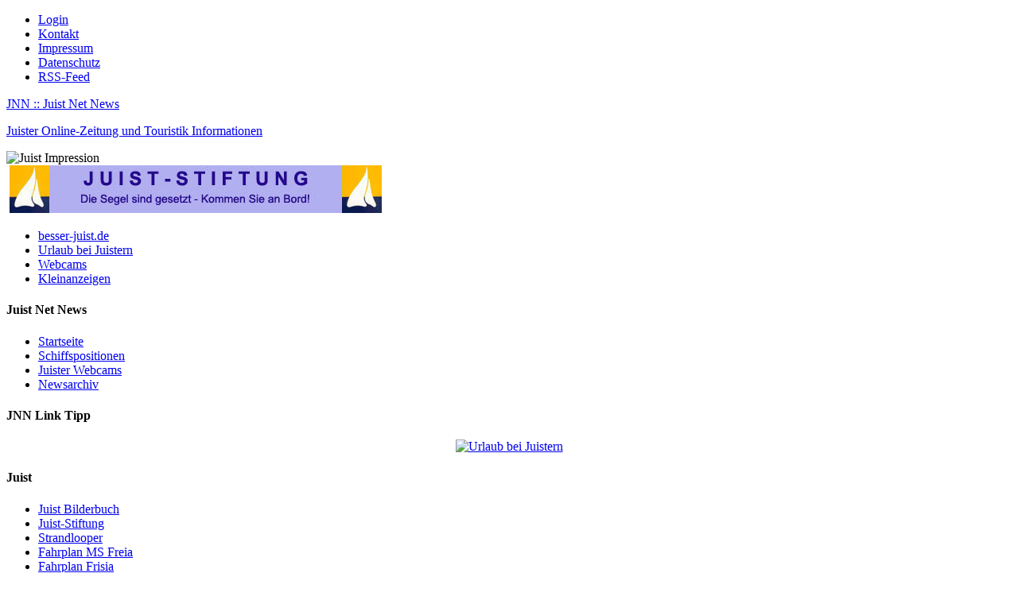

--- FILE ---
content_type: text/html; charset=UTF-8
request_url: http://juistnews.de/artikel/2011/12/6/solarlux-hallenfestival-in-osnabruck/
body_size: 3943
content:
<!DOCTYPE html PUBLIC "-//W3C//DTD XHTML 1.0 Transitional//EN" "http://www.w3.org/TR/xhtml1/DTD/xhtml1-transitional.dtd">
<html xmlns="http://www.w3.org/1999/xhtml">
<head>
<meta http-equiv="Content-Type" content="text/html; charset=utf-8"/>
<meta name="description" content="Juister Online-Zeitung und Touristik Informationen"/>
<meta name="robots" content="index,follow"/>
<meta name="resource-type" content="document"/>
<meta http-equiv="pragma" content="no-cache">
<meta http-equiv="cache-control" content="no-cache">
<meta http-equiv="expires" content="0">
<meta name="author" content="JNN :: Juist Net News"/>
<meta name="copyright" content="Copyright (c) by JNN :: Juist Net News"/>
<meta name="revisit-after" content="1 days"/>
<meta name="distribution" content="Global"/>
<meta name="generator" content="zikula - http://zikula.com"/>
<meta name="rating" content="General"/>
<meta name="keywords" content="JNN,Juist,Net,News,Zeitung,Nachrichten,Magazin,Webcam,Webadressen,Nordsee,Insel,Urlaub,Töwerland,Inselzeitung,Links,Adressen,Presse"/>
<title>Solarlux Hallenfestival in Osnabrück</title>
<link rel="shortcut icon" href="http://juistnews.de/themes/Juistnews/images/favicon.ico"/>
<link rel="StyleSheet" type="text/css" href="http://juistnews.de/themes/Juistnews/style/style.css" media="screen,projection"/>
<link rel="stylesheet" type="text/css" href="http://juistnews.de/themes/Juistnews/style/print.css" media="print" />
<link rel="alternate" type="application/rss+xml" title="RSS-Feed" href="http://www.juistnews.de/rss/artikel/view/" />
<link rel="stylesheet" href="http://juistnews.de/style/core.css" type="text/css" />
<link rel="stylesheet" href="http://juistnews.de/themes/Juistnews/style/News/style.css" type="text/css" />
<link rel="stylesheet" href="http://juistnews.de/system/Blocks/style/style.css" type="text/css" />
<link rel="stylesheet" href="http://juistnews.de/system/Blocks/style/extmenu.css" type="text/css" />
<link rel="stylesheet" href="http://juistnews.de/javascript/helpers/ImageViewer/ImageViewer.css" type="text/css" />
<script type="text/javascript">/* <![CDATA[ */ 
document.location.entrypoint="index.php";document.location.pnbaseURL="http://juistnews.de/"; document.location.ajaxtimeout=5000;
if (typeof(Zikula) == 'undefined') {var Zikula = {};}
Zikula.Config = {"entrypoint":"index.php","baseURL":"http:\/\/juistnews.de\/","baseURI":"\/","ajaxtimeout":"5000","lang":"de","sessionName":"ZSID1"}
 /* ]]> */</script>
<script type="text/javascript" src="http://juistnews.de/mo2json.php?lang=de&amp;module_news_js=News&amp;zikula_js=News"></script>
<script type="text/javascript" src="http://juistnews.de/javascript/ajax/proto_scriptaculous.combined.min.js"></script>
<script type="text/javascript" src="http://juistnews.de/javascript/livepipe/livepipe.combined.min.js"></script>
<script type="text/javascript" src="http://juistnews.de/javascript/helpers/Zikula.js"></script>
<script type="text/javascript" src="http://juistnews.de/javascript/helpers/Zikula.UI.js"></script>
<script type="text/javascript" src="http://juistnews.de/javascript/helpers/Zikula.ImageViewer.js"></script>
<!--[if IE]><link rel="stylesheet" type="text/css" href="http://juistnews.de/style/core_iehacks.css" media="print,projection,screen" /><![endif]-->
</head>
<body>
<div id="wrap">
  <div id="menu">
    <ul>
    <li><a href="http://juistnews.de/benutzer">Login</a></li>
    <li><a href="http://juistnews.de/kontakt">Kontakt</a></li>
    <li><a href="http://juistnews.de/seite/display/impressum/">Impressum</a></li>
    <li><a href="http://juistnews.de/seite/display/datenschutz/">Datenschutz</a></li>
    <li><a href="http://juistnews.de/rss/artikel/view/">RSS-Feed</a></li>
    </ul>
  </div>
  <div id="header">
    <span class="btitle"><a href="http://juistnews.de/index.php">JNN :: Juist Net News</a></span>
    <p class="description"><a href="http://juistnews.de/index.php">Juister Online-Zeitung und Touristik Informationen</a></p>
  </div>
  <div id="portrait-bg"><img src="http://juistnews.de/themes/Juistnews/randomimages/juist04.jpg" alt="Juist Impression" /></div>
  <div id="banner"><img style="border:0;" src="http://juistnews.de/themes/Juistnews/images/anzeige-quer.gif" alt="" />
<!-- Revive Adserver JavaScript-Tag - Generated with Revive Adserver v5.4.1 -->
<script type='text/javascript'><!--//<![CDATA[
   var m3_u = (location.protocol=='https:'?'https://www.juistserver.de/revive/www/delivery/ajs.php':'http://www.juistserver.de/revive/www/delivery/ajs.php');
   var m3_r = Math.floor(Math.random()*99999999999);
   if (!document.MAX_used) document.MAX_used = ',';
   document.write ("<scr"+"ipt type='text/javascript' src='"+m3_u);
   document.write ("?zoneid=1");
   document.write ('&amp;cb=' + m3_r);
   if (document.MAX_used != ',') document.write ("&amp;exclude=" + document.MAX_used);
   document.write (document.charset ? '&amp;charset='+document.charset : (document.characterSet ? '&amp;charset='+document.characterSet : ''));
   document.write ("&amp;loc=" + escape(window.location));
   if (document.referrer) document.write ("&amp;referer=" + escape(document.referrer));
   if (document.context) document.write ("&context=" + escape(document.context));
   document.write ("'><\/scr"+"ipt>");
//]]>--></script><noscript><a href='https://www.juistserver.de/revive/www/delivery/ck.php?n=aa4eb7d1&amp;cb=INSERT_RANDOM_NUMBER_HERE' target='_blank'><img src='https://www.juistserver.de/revive/www/delivery/avw.php?zoneid=1&amp;cb=INSERT_RANDOM_NUMBER_HERE&amp;n=aa4eb7d1' border='0' alt='' /></a></noscript>


  </div>
  <div id="catmenu">
  <ul>
    <li class="cat-item"><a href="http://www.besser-juist.de" title="besser-juist.de" rel="follow">besser-juist.de</a></li>
    <li class="cat-item"><a href="http://www.urlaub-bei-juistern.de" title="Urlaub bei Juistern" rel="follow">Urlaub bei Juistern</a></li>
    <li class="cat-item"><a href="http://juistnews.de/pagemaster/juister-webcams/page1.htm" title="Juister Webcams">Webcams</a></li>
    <li class="cat-item"><a href="http://www.kleinanzeigen-juist.de/" title="Kleinanzeigen auf Juist" rel="follow">Kleinanzeigen</a></li>
  </ul>
  </div>
  <div id="main">
  <div id="sidebar-left">
  	<div class="z-block z-blockposition-left z-bkey-extmenu z-bid-1">
<h4>Juist Net News </h4>
<div id="navcontainer_1" class="navcontainer">
	<ul class="navlist">
						<li>
			    <a href="http://juistnews.de/" title="Zur Startseite der Website">
			        			        Startseite
			    </a>
			</li>
								<li>
			    <a href="http://juistnews.de/index.php?module=seite&amp;type=user&amp;func=display&amp;pageid=2" title="Schiffspositionen">
			        			        Schiffspositionen
			    </a>
			</li>
								<li>
			    <a href="http://juistnews.de/index.php?module=pagemaster&amp;type=user&amp;func=list&amp;tid=1" title="Juister Webcams">
			        			        Juister Webcams
			    </a>
			</li>
								<li>
			    <a href="http://juistnews.de/artikel/archives/" title="Newsarchiv">
			        			        Newsarchiv
			    </a>
			</li>
				</ul>
</div></div>

<div class="z-block z-blockposition-left z-bkey-html z-bid-6">
<h4>JNN Link Tipp </h4><div align="center"><a href="http://www.urlaub-bei-juistern.de" target="_blank"><img src="http://juistnews.de/themes/Juistnews/images/Logourlaubbeijuistern.png" border="0" alt="Urlaub bei Juistern" /></a></div></div>

<div class="z-block z-blockposition-left z-bkey-extmenu z-bid-8">
<h4>Juist </h4>
<div id="navcontainer_8" class="navcontainer">
	<ul class="navlist">
						<li>
			    <a href="http://www.juist-bilderbuch.de/" title="Juist Bilderbuch">
			        			        Juist Bilderbuch
			    </a>
			</li>
								<li>
			    <a href="http://www.juist-stiftung.de" title="Juist-Stiftung">
			        			        Juist-Stiftung
			    </a>
			</li>
								<li>
			    <a href="http://www.strandlooper.com" title="Strandlooper">
			        			        Strandlooper
			    </a>
			</li>
								<li>
			    <a href="http://juistnews.de/seite/display/ms-freia/" title="MS Freia">
			        			        Fahrplan MS Freia
			    </a>
			</li>
								<li>
			    <a href="https://www.inselfaehre.de/fileadmin/user_upload/inselfaehre/downloads/2026_Fahrplan_Juist_DL_8-seitig_Inselfaehre_Tabelle_web_bf_korr.pdf" title="Fahrplan Frisia 2025">
			        			        Fahrplan Frisia
			    </a>
			</li>
								<li>
			    <a href="https://www.inselexpress.de/fileadmin/user_upload/inselexpress/Fahrplaene/Inselexpress_Juist_2026.pdf" title="Fahrplan Inselexpress 2025">
			        			        Fahrplan Inselexpress
			    </a>
			</li>
								<li>
			    <a href="https://www.toewerland-express.de/wp-content/uploads/2025/10/Fahrplan-2026-A3-Juist-1.pdf" title="Fahrplan Töwerlandexpress 2025">
			        			        Fahrplan Töwerlandexpress
			    </a>
			</li>
				</ul>
</div></div>


  </div>
  <div id="content">
    <div id="z-maincontent" class="z-module-news">






  
<h2>Newsbeiträge</h2>
<ul class="z-menulinks"><li><a href="http://juistnews.de/RSS/artikel/view/" class="z-iconlink z-icon-es-rss"></a></li><li><a href="http://juistnews.de/artikel/view/" class="z-iconlink z-icon-es-view">Newsbeiträge</a></li><li><a href="http://juistnews.de/artikel/categorylist/" class="z-iconlink z-icon-es-view">Kategorien</a></li><li><a href="http://juistnews.de/artikel/archives/" class="z-iconlink z-icon-es-archive">Newsarchiv</a></li></ul>


<div id="news_articlecontent">
    
<script type="text/javascript">
    // <![CDATA[
    var bytesused = Zikula.__f('%s characters out of 4,294,967,295','#{chars}','module_news_js');
    // ]]>
</script>


<h3 class="news_title">Solarlux Hallenfestival in Osnabrück</h3>

<div id="news_editlinks"></div>

<p class="news_meta z-sub">Beigetragen von JNN am 06. Dez 2011 -  23:49 Uhr</p>


<div id="news_body" class="news_body">
        <div class="news_photo news_thumbs" style="float:none">
        <a href="http://juistnews.de/newsbilder/pic_sid4366-0-norm.jpg" rel="imageviewer[sid4366]"><img src="http://juistnews.de/newsbilder/pic_sid4366-0-thumb2.jpg" alt="Bild 0 von Solarlux Hallenfestival in Osnabrück" /></a>
    </div>
        <div class="news_hometext">
        	<p>Am vergangenen Freitag startete auf der Nordseeinsel Juist der Vorverkauf für das Solarlux Hallenfestival in Osnabrück. Die Eintrittskarten sind in der Servicestelle im Rathaus zum Preis von 6,00€ Erwachsene und 3,00€ ermäßigt (Schüler, Studenten &amp; Schwerbehinderte - gegen Vorlage der entsprechenden Ausweise) erhältlich. Kinder bis zum 7. Lebensjahr haben freien Eintritt!<br />
Wie bereits berichtet werden die Inselkicker des TSV Juist am 14. Januar in der Gruppenphase auf den SV Wilhelmshaven, VfL Osnabrück U21, Kickers Offenbach U23 und den SC Melle 03 treffen.
</p>

    </div>
    

    <p class="news_footer">
        <a class="news_printlink" href="http://juistnews.de/Printer/artikel/2011/12/6/solarlux-hallenfestival-in-osnabruck/">Drucken <img src="http://juistnews.de/images/icons/extrasmall/printer.png" height="16" width="16" alt="[P]" title="Druckerfreundliche Ansicht" /></a>
                <span class="text_separator">|</span>
        <a title="PDF" href="http://juistnews.de/artikel/displaypdf/2011/12/6/solarlux-hallenfestival-in-osnabruck/" target="_blank">PDF <img src="http://juistnews.de/modules/News/images/pdf.gif" width="16" height="16" alt="PDF" /></a>
            </p>
    
    </div>


</div>
<div id="news_modify">&nbsp;</div>

<div id="news-articledisplay-hooks">

</div>
</div>
  </div>
  <div id="sidebar-right">
    <div class="z-block z-blockposition-right z-bkey-html z-bid-10">
<h4>Werbung </h4><script async src="https://pagead2.googlesyndication.com/pagead/js/adsbygoogle.js?client=ca-pub-2420345061081614"
     crossorigin="anonymous"></script>
<!-- Werbung -->
<ins class="adsbygoogle"
     style="display:block"
     data-ad-client="ca-pub-2420345061081614"
     data-ad-slot="3367087957"
     data-ad-format="auto"
     data-full-width-responsive="true"></ins>
<script>
     (adsbygoogle = window.adsbygoogle || []).push({});
</script></div>

  </div>
  </div>
  <div id="footer">
    <div id="credits">
      Copyright &copy; <strong>JNN :: Juist Net News</strong>
    </div>
  </div>
</div>
</body>
</html>

--- FILE ---
content_type: text/html; charset=utf-8
request_url: https://www.google.com/recaptcha/api2/aframe
body_size: 268
content:
<!DOCTYPE HTML><html><head><meta http-equiv="content-type" content="text/html; charset=UTF-8"></head><body><script nonce="Ne6RNQOjda3YxrKM6X_7oQ">/** Anti-fraud and anti-abuse applications only. See google.com/recaptcha */ try{var clients={'sodar':'https://pagead2.googlesyndication.com/pagead/sodar?'};window.addEventListener("message",function(a){try{if(a.source===window.parent){var b=JSON.parse(a.data);var c=clients[b['id']];if(c){var d=document.createElement('img');d.src=c+b['params']+'&rc='+(localStorage.getItem("rc::a")?sessionStorage.getItem("rc::b"):"");window.document.body.appendChild(d);sessionStorage.setItem("rc::e",parseInt(sessionStorage.getItem("rc::e")||0)+1);localStorage.setItem("rc::h",'1769640016086');}}}catch(b){}});window.parent.postMessage("_grecaptcha_ready", "*");}catch(b){}</script></body></html>

--- FILE ---
content_type: text/javascript; charset=UTF-8
request_url: http://www.juistserver.de/revive/www/delivery/ajs.php?zoneid=1&cb=90600229696&charset=UTF-8&loc=http%3A//juistnews.de/artikel/2011/12/6/solarlux-hallenfestival-in-osnabruck/
body_size: 1081
content:
var OX_91dcf053 = '';
OX_91dcf053 += "<"+"a href=\'http://www.juistserver.de/revive/www/delivery/cl.php?bannerid=9&amp;zoneid=1&amp;sig=b33ebffcda6a403ce8297f39450a6b273f345400a88ec2e31748447afbb588ec&amp;dest=http%3A%2F%2Fwww.juist-stiftung.de\' target=\'target_blank\' rel=\'noopener nofollow\'><"+"img src=\'http://www.juistserver.de/revive/www/images/1a34e243cc10ce26025ef626f6c406f8.jpg\' width=\'468\' height=\'60\' alt=\'Juiststiftung\' title=\'Juiststiftung\' border=\'0\' /><"+"/a><"+"div id=\'beacon_58f562a40b\' style=\'position: absolute; left: 0px; top: 0px; visibility: hidden;\'><"+"img src=\'http://www.juistserver.de/revive/www/delivery/lg.php?bannerid=9&amp;campaignid=9&amp;zoneid=1&amp;loc=http%3A%2F%2Fjuistnews.de%2Fartikel%2F2011%2F12%2F6%2Fsolarlux-hallenfestival-in-osnabruck%2F&amp;cb=58f562a40b\' width=\'0\' height=\'0\' alt=\'\' style=\'width: 0px; height: 0px;\' /><"+"/div>\n";
document.write(OX_91dcf053);
